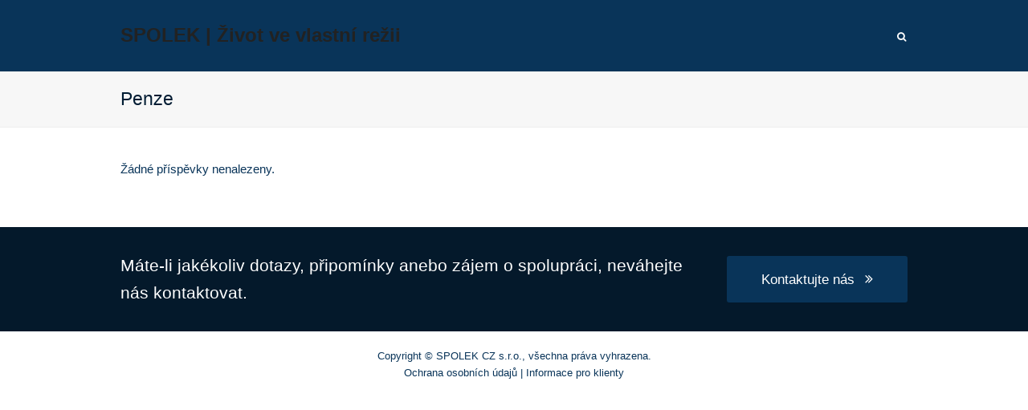

--- FILE ---
content_type: text/html; charset=UTF-8
request_url: https://www.spolek.biz/tag/penze/
body_size: 8320
content:
<!doctype html>
<html lang="cs" itemscope itemtype="https://schema.org/WebPage">
<head>
<meta charset="UTF-8">
<link rel="profile" href="http://gmpg.org/xfn/11">
<meta name='robots' content='index, follow, max-image-preview:large, max-snippet:-1, max-video-preview:-1' />
<meta name="generator" content="Total WordPress Theme v5.3.1">
<meta name="viewport" content="width=device-width, initial-scale=1">

	<!-- This site is optimized with the Yoast SEO plugin v23.5 - https://yoast.com/wordpress/plugins/seo/ -->
	<title>Penze Archivy - SPOLEK | Život ve vlastní režii</title>
	<link rel="canonical" href="https://www.spolek.biz/tag/penze/" />
	<meta property="og:locale" content="cs_CZ" />
	<meta property="og:type" content="article" />
	<meta property="og:title" content="Penze Archivy - SPOLEK | Život ve vlastní režii" />
	<meta property="og:url" content="https://www.spolek.biz/tag/penze/" />
	<meta property="og:site_name" content="SPOLEK | Život ve vlastní režii" />
	<meta name="twitter:card" content="summary_large_image" />
	<meta name="twitter:site" content="@SPOLEKCZ" />
	<script type="application/ld+json" class="yoast-schema-graph">{"@context":"https://schema.org","@graph":[{"@type":"CollectionPage","@id":"https://www.spolek.biz/tag/penze/","url":"https://www.spolek.biz/tag/penze/","name":"Penze Archivy - SPOLEK | Život ve vlastní režii","isPartOf":{"@id":"https://www.spolek.biz/#website"},"breadcrumb":{"@id":"https://www.spolek.biz/tag/penze/#breadcrumb"},"inLanguage":"cs"},{"@type":"BreadcrumbList","@id":"https://www.spolek.biz/tag/penze/#breadcrumb","itemListElement":[{"@type":"ListItem","position":1,"name":"Domů","item":"https://www.spolek.biz/"},{"@type":"ListItem","position":2,"name":"Penze"}]},{"@type":"WebSite","@id":"https://www.spolek.biz/#website","url":"https://www.spolek.biz/","name":"SPOLEK | Život ve vlastní režii","description":"Kvalitní finanční poradenství v praxi.","potentialAction":[{"@type":"SearchAction","target":{"@type":"EntryPoint","urlTemplate":"https://www.spolek.biz/?s={search_term_string}"},"query-input":{"@type":"PropertyValueSpecification","valueRequired":true,"valueName":"search_term_string"}}],"inLanguage":"cs"}]}</script>
	<!-- / Yoast SEO plugin. -->


<link rel="alternate" type="application/rss+xml" title="SPOLEK | Život ve vlastní režii &raquo; RSS zdroj" href="https://www.spolek.biz/feed/" />
<link rel="alternate" type="application/rss+xml" title="SPOLEK | Život ve vlastní režii &raquo; RSS komentářů" href="https://www.spolek.biz/comments/feed/" />
<link rel="alternate" type="application/rss+xml" title="SPOLEK | Život ve vlastní režii &raquo; RSS pro štítek Penze" href="https://www.spolek.biz/tag/penze/feed/" />
<link rel='stylesheet' id='validate-engine-css-css' href='https://www.spolek.biz/wp-content/plugins/wysija-newsletters/css/validationEngine.jquery.css?ver=2.22' media='all' />
<link rel='stylesheet' id='js_composer_front-css' href='https://www.spolek.biz/wp-content/plugins/js_composer/assets/css/js_composer.min.css?ver=6.8.0' media='all' />
<link rel='stylesheet' id='wp-block-library-css' href='https://www.spolek.biz/wp-includes/css/dist/block-library/style.min.css?ver=6.4.7' media='all' />
<link rel='stylesheet' id='html5-player-vimeo-style-css' href='https://www.spolek.biz/wp-content/plugins/html5-video-player/build/blocks/view.css?ver=6.4.7' media='all' />
<style id='classic-theme-styles-inline-css'>
/*! This file is auto-generated */
.wp-block-button__link{color:#fff;background-color:#32373c;border-radius:9999px;box-shadow:none;text-decoration:none;padding:calc(.667em + 2px) calc(1.333em + 2px);font-size:1.125em}.wp-block-file__button{background:#32373c;color:#fff;text-decoration:none}
</style>
<style id='global-styles-inline-css'>
body{--wp--preset--color--black: #000000;--wp--preset--color--cyan-bluish-gray: #abb8c3;--wp--preset--color--white: #ffffff;--wp--preset--color--pale-pink: #f78da7;--wp--preset--color--vivid-red: #cf2e2e;--wp--preset--color--luminous-vivid-orange: #ff6900;--wp--preset--color--luminous-vivid-amber: #fcb900;--wp--preset--color--light-green-cyan: #7bdcb5;--wp--preset--color--vivid-green-cyan: #00d084;--wp--preset--color--pale-cyan-blue: #8ed1fc;--wp--preset--color--vivid-cyan-blue: #0693e3;--wp--preset--color--vivid-purple: #9b51e0;--wp--preset--gradient--vivid-cyan-blue-to-vivid-purple: linear-gradient(135deg,rgba(6,147,227,1) 0%,rgb(155,81,224) 100%);--wp--preset--gradient--light-green-cyan-to-vivid-green-cyan: linear-gradient(135deg,rgb(122,220,180) 0%,rgb(0,208,130) 100%);--wp--preset--gradient--luminous-vivid-amber-to-luminous-vivid-orange: linear-gradient(135deg,rgba(252,185,0,1) 0%,rgba(255,105,0,1) 100%);--wp--preset--gradient--luminous-vivid-orange-to-vivid-red: linear-gradient(135deg,rgba(255,105,0,1) 0%,rgb(207,46,46) 100%);--wp--preset--gradient--very-light-gray-to-cyan-bluish-gray: linear-gradient(135deg,rgb(238,238,238) 0%,rgb(169,184,195) 100%);--wp--preset--gradient--cool-to-warm-spectrum: linear-gradient(135deg,rgb(74,234,220) 0%,rgb(151,120,209) 20%,rgb(207,42,186) 40%,rgb(238,44,130) 60%,rgb(251,105,98) 80%,rgb(254,248,76) 100%);--wp--preset--gradient--blush-light-purple: linear-gradient(135deg,rgb(255,206,236) 0%,rgb(152,150,240) 100%);--wp--preset--gradient--blush-bordeaux: linear-gradient(135deg,rgb(254,205,165) 0%,rgb(254,45,45) 50%,rgb(107,0,62) 100%);--wp--preset--gradient--luminous-dusk: linear-gradient(135deg,rgb(255,203,112) 0%,rgb(199,81,192) 50%,rgb(65,88,208) 100%);--wp--preset--gradient--pale-ocean: linear-gradient(135deg,rgb(255,245,203) 0%,rgb(182,227,212) 50%,rgb(51,167,181) 100%);--wp--preset--gradient--electric-grass: linear-gradient(135deg,rgb(202,248,128) 0%,rgb(113,206,126) 100%);--wp--preset--gradient--midnight: linear-gradient(135deg,rgb(2,3,129) 0%,rgb(40,116,252) 100%);--wp--preset--font-size--small: 13px;--wp--preset--font-size--medium: 20px;--wp--preset--font-size--large: 36px;--wp--preset--font-size--x-large: 42px;--wp--preset--spacing--20: 0.44rem;--wp--preset--spacing--30: 0.67rem;--wp--preset--spacing--40: 1rem;--wp--preset--spacing--50: 1.5rem;--wp--preset--spacing--60: 2.25rem;--wp--preset--spacing--70: 3.38rem;--wp--preset--spacing--80: 5.06rem;--wp--preset--shadow--natural: 6px 6px 9px rgba(0, 0, 0, 0.2);--wp--preset--shadow--deep: 12px 12px 50px rgba(0, 0, 0, 0.4);--wp--preset--shadow--sharp: 6px 6px 0px rgba(0, 0, 0, 0.2);--wp--preset--shadow--outlined: 6px 6px 0px -3px rgba(255, 255, 255, 1), 6px 6px rgba(0, 0, 0, 1);--wp--preset--shadow--crisp: 6px 6px 0px rgba(0, 0, 0, 1);}:where(.is-layout-flex){gap: 0.5em;}:where(.is-layout-grid){gap: 0.5em;}body .is-layout-flow > .alignleft{float: left;margin-inline-start: 0;margin-inline-end: 2em;}body .is-layout-flow > .alignright{float: right;margin-inline-start: 2em;margin-inline-end: 0;}body .is-layout-flow > .aligncenter{margin-left: auto !important;margin-right: auto !important;}body .is-layout-constrained > .alignleft{float: left;margin-inline-start: 0;margin-inline-end: 2em;}body .is-layout-constrained > .alignright{float: right;margin-inline-start: 2em;margin-inline-end: 0;}body .is-layout-constrained > .aligncenter{margin-left: auto !important;margin-right: auto !important;}body .is-layout-constrained > :where(:not(.alignleft):not(.alignright):not(.alignfull)){max-width: var(--wp--style--global--content-size);margin-left: auto !important;margin-right: auto !important;}body .is-layout-constrained > .alignwide{max-width: var(--wp--style--global--wide-size);}body .is-layout-flex{display: flex;}body .is-layout-flex{flex-wrap: wrap;align-items: center;}body .is-layout-flex > *{margin: 0;}body .is-layout-grid{display: grid;}body .is-layout-grid > *{margin: 0;}:where(.wp-block-columns.is-layout-flex){gap: 2em;}:where(.wp-block-columns.is-layout-grid){gap: 2em;}:where(.wp-block-post-template.is-layout-flex){gap: 1.25em;}:where(.wp-block-post-template.is-layout-grid){gap: 1.25em;}.has-black-color{color: var(--wp--preset--color--black) !important;}.has-cyan-bluish-gray-color{color: var(--wp--preset--color--cyan-bluish-gray) !important;}.has-white-color{color: var(--wp--preset--color--white) !important;}.has-pale-pink-color{color: var(--wp--preset--color--pale-pink) !important;}.has-vivid-red-color{color: var(--wp--preset--color--vivid-red) !important;}.has-luminous-vivid-orange-color{color: var(--wp--preset--color--luminous-vivid-orange) !important;}.has-luminous-vivid-amber-color{color: var(--wp--preset--color--luminous-vivid-amber) !important;}.has-light-green-cyan-color{color: var(--wp--preset--color--light-green-cyan) !important;}.has-vivid-green-cyan-color{color: var(--wp--preset--color--vivid-green-cyan) !important;}.has-pale-cyan-blue-color{color: var(--wp--preset--color--pale-cyan-blue) !important;}.has-vivid-cyan-blue-color{color: var(--wp--preset--color--vivid-cyan-blue) !important;}.has-vivid-purple-color{color: var(--wp--preset--color--vivid-purple) !important;}.has-black-background-color{background-color: var(--wp--preset--color--black) !important;}.has-cyan-bluish-gray-background-color{background-color: var(--wp--preset--color--cyan-bluish-gray) !important;}.has-white-background-color{background-color: var(--wp--preset--color--white) !important;}.has-pale-pink-background-color{background-color: var(--wp--preset--color--pale-pink) !important;}.has-vivid-red-background-color{background-color: var(--wp--preset--color--vivid-red) !important;}.has-luminous-vivid-orange-background-color{background-color: var(--wp--preset--color--luminous-vivid-orange) !important;}.has-luminous-vivid-amber-background-color{background-color: var(--wp--preset--color--luminous-vivid-amber) !important;}.has-light-green-cyan-background-color{background-color: var(--wp--preset--color--light-green-cyan) !important;}.has-vivid-green-cyan-background-color{background-color: var(--wp--preset--color--vivid-green-cyan) !important;}.has-pale-cyan-blue-background-color{background-color: var(--wp--preset--color--pale-cyan-blue) !important;}.has-vivid-cyan-blue-background-color{background-color: var(--wp--preset--color--vivid-cyan-blue) !important;}.has-vivid-purple-background-color{background-color: var(--wp--preset--color--vivid-purple) !important;}.has-black-border-color{border-color: var(--wp--preset--color--black) !important;}.has-cyan-bluish-gray-border-color{border-color: var(--wp--preset--color--cyan-bluish-gray) !important;}.has-white-border-color{border-color: var(--wp--preset--color--white) !important;}.has-pale-pink-border-color{border-color: var(--wp--preset--color--pale-pink) !important;}.has-vivid-red-border-color{border-color: var(--wp--preset--color--vivid-red) !important;}.has-luminous-vivid-orange-border-color{border-color: var(--wp--preset--color--luminous-vivid-orange) !important;}.has-luminous-vivid-amber-border-color{border-color: var(--wp--preset--color--luminous-vivid-amber) !important;}.has-light-green-cyan-border-color{border-color: var(--wp--preset--color--light-green-cyan) !important;}.has-vivid-green-cyan-border-color{border-color: var(--wp--preset--color--vivid-green-cyan) !important;}.has-pale-cyan-blue-border-color{border-color: var(--wp--preset--color--pale-cyan-blue) !important;}.has-vivid-cyan-blue-border-color{border-color: var(--wp--preset--color--vivid-cyan-blue) !important;}.has-vivid-purple-border-color{border-color: var(--wp--preset--color--vivid-purple) !important;}.has-vivid-cyan-blue-to-vivid-purple-gradient-background{background: var(--wp--preset--gradient--vivid-cyan-blue-to-vivid-purple) !important;}.has-light-green-cyan-to-vivid-green-cyan-gradient-background{background: var(--wp--preset--gradient--light-green-cyan-to-vivid-green-cyan) !important;}.has-luminous-vivid-amber-to-luminous-vivid-orange-gradient-background{background: var(--wp--preset--gradient--luminous-vivid-amber-to-luminous-vivid-orange) !important;}.has-luminous-vivid-orange-to-vivid-red-gradient-background{background: var(--wp--preset--gradient--luminous-vivid-orange-to-vivid-red) !important;}.has-very-light-gray-to-cyan-bluish-gray-gradient-background{background: var(--wp--preset--gradient--very-light-gray-to-cyan-bluish-gray) !important;}.has-cool-to-warm-spectrum-gradient-background{background: var(--wp--preset--gradient--cool-to-warm-spectrum) !important;}.has-blush-light-purple-gradient-background{background: var(--wp--preset--gradient--blush-light-purple) !important;}.has-blush-bordeaux-gradient-background{background: var(--wp--preset--gradient--blush-bordeaux) !important;}.has-luminous-dusk-gradient-background{background: var(--wp--preset--gradient--luminous-dusk) !important;}.has-pale-ocean-gradient-background{background: var(--wp--preset--gradient--pale-ocean) !important;}.has-electric-grass-gradient-background{background: var(--wp--preset--gradient--electric-grass) !important;}.has-midnight-gradient-background{background: var(--wp--preset--gradient--midnight) !important;}.has-small-font-size{font-size: var(--wp--preset--font-size--small) !important;}.has-medium-font-size{font-size: var(--wp--preset--font-size--medium) !important;}.has-large-font-size{font-size: var(--wp--preset--font-size--large) !important;}.has-x-large-font-size{font-size: var(--wp--preset--font-size--x-large) !important;}
.wp-block-navigation a:where(:not(.wp-element-button)){color: inherit;}
:where(.wp-block-post-template.is-layout-flex){gap: 1.25em;}:where(.wp-block-post-template.is-layout-grid){gap: 1.25em;}
:where(.wp-block-columns.is-layout-flex){gap: 2em;}:where(.wp-block-columns.is-layout-grid){gap: 2em;}
.wp-block-pullquote{font-size: 1.5em;line-height: 1.6;}
</style>
<link rel='stylesheet' id='my-style-css' href='https://www.spolek.biz/wp-content/plugins/cardoza-3d-tag-cloud//public/css/cardoza3dtagcloud.css?ver=6.4.7' media='all' />
<link rel='stylesheet' id='wpex-style-css' href='https://www.spolek.biz/wp-content/themes/Total/style.css?ver=5.3.1' media='all' />
<link rel='stylesheet' id='wpex-mobile-menu-breakpoint-max-css' href='https://www.spolek.biz/wp-content/themes/Total/assets/css/wpex-mobile-menu-breakpoint-max.css?ver=5.3.1' media='only screen and (max-width:959px)' />
<link rel='stylesheet' id='wpex-mobile-menu-breakpoint-min-css' href='https://www.spolek.biz/wp-content/themes/Total/assets/css/wpex-mobile-menu-breakpoint-min.css?ver=5.3.1' media='only screen and (min-width:960px)' />
<link rel='stylesheet' id='wpex-wpbakery-css' href='https://www.spolek.biz/wp-content/themes/Total/assets/css/wpex-wpbakery.css?ver=5.3.1' media='all' />
<link rel='stylesheet' id='ticons-css' href='https://www.spolek.biz/wp-content/themes/Total/assets/lib/ticons/css/ticons.min.css?ver=5.3.1' media='all' />
<link rel='stylesheet' id='vcex-shortcodes-css' href='https://www.spolek.biz/wp-content/themes/Total/assets/css/vcex-shortcodes.css?ver=5.3.1' media='all' />
<script src="https://www.spolek.biz/wp-includes/js/jquery/jquery.min.js?ver=3.7.1" id="jquery-core-js"></script>
<script src="https://www.spolek.biz/wp-includes/js/jquery/jquery-migrate.min.js?ver=3.4.1" id="jquery-migrate-js"></script>
<script src="https://www.spolek.biz/wp-content/plugins/cardoza-3d-tag-cloud/jquery.tagcanvas.min.js?ver=6.4.7" id="tag_handle-js"></script>
<link rel="https://api.w.org/" href="https://www.spolek.biz/wp-json/" /><link rel="alternate" type="application/json" href="https://www.spolek.biz/wp-json/wp/v2/tags/110" /><link rel="EditURI" type="application/rsd+xml" title="RSD" href="https://www.spolek.biz/xmlrpc.php?rsd" />
<meta name="generator" content="WordPress 6.4.7" />
	<script type="text/javascript">
		$j = jQuery.noConflict();
		$j(document).ready(function() {
			if(!$j('#myCanvas').tagcanvas({
				textColour: '#093459',
				outlineColour: '#ffffff',
				reverse: true,
				depth: 0.8,
				textFont: null,
				weight: true,
				maxSpeed: 0.05
			},'tags')) {
				$j('#myCanvasContainer').hide();
			}
		});
	</script>
	 <style> #h5vpQuickPlayer { width: 100%; max-width: 100%; margin: 0 auto; } </style> <link rel="icon" href="" sizes="32x32"><link rel="shortcut icon" href=""><link rel="apple-touch-icon" href="" sizes="57x57" ><link rel="apple-touch-icon" href="" sizes="76x76" ><link rel="apple-touch-icon" href="" sizes="120x120"><link rel="apple-touch-icon" href="" sizes="114x114"><link rel="preload" href="https://www.spolek.biz/wp-content/themes/Total/assets/lib/ticons/fonts/ticons.woff2" type="font/woff2" as="font" crossorigin><noscript><style>body:not(.content-full-screen) .wpex-vc-row-stretched[data-vc-full-width-init="false"]{visibility:visible;}</style></noscript><script>function setREVStartSize(e){
			//window.requestAnimationFrame(function() {
				window.RSIW = window.RSIW===undefined ? window.innerWidth : window.RSIW;
				window.RSIH = window.RSIH===undefined ? window.innerHeight : window.RSIH;
				try {
					var pw = document.getElementById(e.c).parentNode.offsetWidth,
						newh;
					pw = pw===0 || isNaN(pw) ? window.RSIW : pw;
					e.tabw = e.tabw===undefined ? 0 : parseInt(e.tabw);
					e.thumbw = e.thumbw===undefined ? 0 : parseInt(e.thumbw);
					e.tabh = e.tabh===undefined ? 0 : parseInt(e.tabh);
					e.thumbh = e.thumbh===undefined ? 0 : parseInt(e.thumbh);
					e.tabhide = e.tabhide===undefined ? 0 : parseInt(e.tabhide);
					e.thumbhide = e.thumbhide===undefined ? 0 : parseInt(e.thumbhide);
					e.mh = e.mh===undefined || e.mh=="" || e.mh==="auto" ? 0 : parseInt(e.mh,0);
					if(e.layout==="fullscreen" || e.l==="fullscreen")
						newh = Math.max(e.mh,window.RSIH);
					else{
						e.gw = Array.isArray(e.gw) ? e.gw : [e.gw];
						for (var i in e.rl) if (e.gw[i]===undefined || e.gw[i]===0) e.gw[i] = e.gw[i-1];
						e.gh = e.el===undefined || e.el==="" || (Array.isArray(e.el) && e.el.length==0)? e.gh : e.el;
						e.gh = Array.isArray(e.gh) ? e.gh : [e.gh];
						for (var i in e.rl) if (e.gh[i]===undefined || e.gh[i]===0) e.gh[i] = e.gh[i-1];
											
						var nl = new Array(e.rl.length),
							ix = 0,
							sl;
						e.tabw = e.tabhide>=pw ? 0 : e.tabw;
						e.thumbw = e.thumbhide>=pw ? 0 : e.thumbw;
						e.tabh = e.tabhide>=pw ? 0 : e.tabh;
						e.thumbh = e.thumbhide>=pw ? 0 : e.thumbh;
						for (var i in e.rl) nl[i] = e.rl[i]<window.RSIW ? 0 : e.rl[i];
						sl = nl[0];
						for (var i in nl) if (sl>nl[i] && nl[i]>0) { sl = nl[i]; ix=i;}
						var m = pw>(e.gw[ix]+e.tabw+e.thumbw) ? 1 : (pw-(e.tabw+e.thumbw)) / (e.gw[ix]);
						newh =  (e.gh[ix] * m) + (e.tabh + e.thumbh);
					}
					var el = document.getElementById(e.c);
					if (el!==null && el) el.style.height = newh+"px";
					el = document.getElementById(e.c+"_wrapper");
					if (el!==null && el) {
						el.style.height = newh+"px";
						el.style.display = "block";
					}
				} catch(e){
					console.log("Failure at Presize of Slider:" + e)
				}
			//});
		  };</script>
<noscript><style> .wpb_animate_when_almost_visible { opacity: 1; }</style></noscript><style data-type="wpex-css" id="wpex-css">.has-accent-background-color{background-color:#1a73e8}.has-accent-color{color:#1a73e8}/*TYPOGRAPHY*/body{font-size:14px;color:#093459}#site-navigation .dropdown-menu .link-inner{font-weight:700;font-size:12px;letter-spacing:2px;text-transform:uppercase}#site-navigation .dropdown-menu ul .link-inner{font-size:12px;letter-spacing:0;text-transform:capitalize}.blog-entry-title.entry-title,.blog-entry-title.entry-title a,.blog-entry-title.entry-title a:hover{font-weight:600;font-size:21px}h1,h2,h3,h4,h5,h6,.theme-heading,.page-header-title,.wpex-heading,.vcex-heading,.entry-title,.wpex-font-heading{color:#001c33;line-height:1.25}.theme-heading{font-size:18px;margin:0 0 25px}h1,.wpex-h1{color:#093459}h2,.wpex-h2{color:#093459}h3,.wpex-h3{color:#093459}h4,.wpex-h4{color:#093459}.footer-callout-content{font-size:21px}/*ADVANCED STYLING CSS*/.shrink-sticky-header #site-logo img{max-height:60px !important;width:auto}.sticky-header-shrunk #site-header-inner{height:70px}.shrink-sticky-header.sticky-header-shrunk #site-logo img{max-height:50px !important}#mobile-menu .wpex-bars>span,#mobile-menu .wpex-bars>span::before,#mobile-menu .wpex-bars>span::after{background-color:#ffffff}#mobile-menu a:hover .wpex-bars>span,#mobile-menu a:hover .wpex-bars>span::before,#mobile-menu a:hover .wpex-bars>span::after{background-color:#ffffff}/*CUSTOMIZER STYLING*/a,.meta a:hover,h1 a:hover,h2 a:hover,h3 a:hover,h4 a:hover,h5 a:hover,h6 a:hover,.entry-title a:hover,.wpex-heading a:hover,.vcex-module a:hover .wpex-heading,.vcex-icon-box-link-wrap:hover .wpex-heading{color:#1161a6}.theme-button,input[type="submit"],button,#site-navigation .menu-button >a >span.link-inner,.button,.added_to_cart,.wp-block-search .wp-block-search__button,.wp-block-file a.wp-block-file__button{background-color:#093459}.theme-button:hover,input[type="submit"]:hover,button:hover,#site-navigation .menu-button >a:hover >span.link-inner,.button:hover,.added_to_cart:hover,.wp-block-search .wp-block-search__button,.wp-block-file a.wp-block-file__button:hover{background-color:#0c4678}#site-scroll-top{width:30px;height:30px;line-height:30px;font-size:14px;border-radius:3px;margin-right:20px;margin-bottom:20px;color:#093459;background-color:#ffffff}#site-scroll-top:hover{color:#ffffff;background-color:#093459}#site-header{background-color:#093459}#site-header-sticky-wrapper{background-color:#093459}#site-header-sticky-wrapper.is-sticky #site-header{background-color:#093459}.footer-has-reveal #site-header{background-color:#093459}#searchform-header-replace{background-color:#093459}body.wpex-has-vertical-header #site-header{background-color:#093459}#site-navigation .dropdown-menu >li.menu-item >a{color:#ffffff}#site-navigation .dropdown-menu >li.menu-item >a:hover,#site-navigation .dropdown-menu >li.menu-item.dropdown.sfHover >a,#site-navigation .wpex-dropdown-menu >li.menu-item:hover >a,#site-navigation .wpex-dropdown-menu >li.menu-item.wpex-active >a{color:#ffffff}#site-navigation .dropdown-menu >li.menu-item.current-menu-item >a,#site-navigation .dropdown-menu >li.menu-item.current-menu-parent >a{color:#ffffff}#site-navigation .dropdown-menu >li.menu-item >a:hover >span.link-inner,#site-navigation .dropdown-menu >li.menu-item.dropdown.sfHover >a >span.link-inner{background-color:#1785e4}#site-navigation .dropdown-menu >li.menu-item.current-menu-item >a >span.link-inner,#site-navigation .dropdown-menu >li.menu-item.current-menu-parent >a >span.link-inner{background-color:#1785e4}#site-header #site-navigation .dropdown-menu ul.sub-menu{background-color:#093459}#site-header #site-navigation .dropdown-menu ul.sub-menu >li.menu-item >a{color:#ffffff}#site-header #site-navigation .dropdown-menu ul.sub-menu >li.menu-item >a:hover{background-color:#1785e4}#mobile-menu a{color:#ffffff}#mobile-menu a:hover{color:#ffffff}#sidr-main{background-color:#001021;color:#ffffff}#sidr-main li,#sidr-main ul,.sidr-class-mobile-menu-searchform input,.sidr-class-mobile-menu-searchform{border-color:#04192b}.sidr a:hover,.sidr-class-menu-item-has-children.active >a{color:#ffffff}#footer-callout-wrap{background-color:#04192b;border-top-color:#04192b;border-bottom-color:#04192b;color:#ffffff}#footer-callout .theme-button{border-radius:3px!important;background:#093459}#footer-callout .theme-button:hover{background:#0c4678}#footer{background-color:#ffffff}#footer-bottom{background:#ffffff;color:#093459}#footer-bottom p{color:#093459}#footer-bottom a{color:#093459}#footer-bottom a:hover{color:#bfbfbf}.vc_column-inner{margin-bottom:40px}</style></head>

<body class="archive tag tag-penze tag-110 wp-embed-responsive wpex-theme wpex-responsive full-width-main-layout no-composer wpex-live-site wpex-has-primary-bottom-spacing site-full-width content-full-width hasnt-overlay-header wpex-antialiased wpex-mobile-toggle-menu-icon_buttons has-mobile-menu wpex-no-js wpb-js-composer js-comp-ver-6.8.0 vc_responsive">

	
	
	<div class="wpex-site-overlay"></div>
<a href="#content" class="skip-to-content">skip to Main Content</a><span data-ls_id="#site_top"></span>
	<div id="outer-wrap" class="wpex-clr">

		
		<div id="wrap" class="wpex-clr">

			


	<header id="site-header" class="header-one wpex-dropdown-style-minimal-sq fixed-scroll shrink-sticky-header anim-shrink-header custom-bg dyn-styles wpex-clr" itemscope="itemscope" itemtype="https://schema.org/WPHeader">

		
		<div id="site-header-inner" class="container wpex-clr">
<div id="site-logo" class="site-branding header-one-logo wpex-clr">
	<div id="site-logo-inner" class="wpex-clr"><a id="site-logo-link" href="https://www.spolek.biz/" rel="home" class="site-logo-text">SPOLEK | Život ve vlastní režii</a></div>

</div>
	
	<div id="site-navigation-wrap" class="navbar-style-one wpex-dropdowns-caret wpex-stretch-megamenus hide-at-mm-breakpoint wpex-clr">

		<nav id="site-navigation" class="navigation main-navigation main-navigation-one wpex-clr" itemscope="itemscope" itemtype="https://schema.org/SiteNavigationElement" aria-label="Main menu">

			
				<ul id="menu-main" class="dropdown-menu main-navigation-ul sf-menu"><li class="search-toggle-li menu-item wpex-menu-extra"><a href="#" class="site-search-toggle search-overlay-toggle" role="button" aria-expanded="false" aria-controls="wpex-searchform-overlay" aria-label="Search"><span class="link-inner"><span class="wpex-menu-search-text">Vyhledat</span><span class="wpex-menu-search-icon ticon ticon-search" aria-hidden="true"></span></span></a></li></ul>
			
		</nav>

	</div>

	

<div id="mobile-menu" class="wpex-mobile-menu-toggle show-at-mm-breakpoint wpex-absolute wpex-top-50 wpex-right-0">
	<div class="wpex-inline-flex wpex-items-center">
						<a href="#" class="mobile-menu-toggle" role="button" aria-label="Toggle mobile menu" aria-expanded="false"><span class="wpex-bars" aria-hidden="true"><span></span></span></a>			</div>
</div></div>

		
	</header>



			
			<main id="main" class="site-main wpex-clr">

				
<header class="page-header default-page-header wpex-supports-mods wpex-relative wpex-mb-40 wpex-bg-gray-100 wpex-py-20 wpex-border-t wpex-border-b wpex-border-solid wpex-border-gray-200 wpex-text-gray-700">

	
	<div class="page-header-inner container">
<div class="page-header-content">

<h1 class="page-header-title wpex-block wpex-m-0 wpex-inherit-font-family wpex-not-italic wpex-tracking-normal wpex-leading-normal wpex-font-normal wpex-text-2xl wpex-text-gray-900" itemprop="headline">

	<span>Penze</span>

</h1>

</div></div>

	
</header>


	<div id="content-wrap" class="container wpex-clr">

		
		<div id="primary" class="content-area wpex-clr">

			
			<div id="content" class="site-content wpex-clr">

				
				
<div class="wpex-no-posts-found wpex-text-md wpex-mb-20">Žádné příspěvky nenalezeny.</div>
				
			</div>

		
		</div>

		
	</div>


			
		</main>

		
		

<div id="footer-callout-wrap" class="wpex-bg-gray-100 wpex-py-30 wpex-border-solid wpex-border-gray-200 wpex-border-y wpex-text-gray-700">

	<div id="footer-callout" class="container wpex-md-flex wpex-md-items-center">

		
			<div id="footer-callout-left" class="footer-callout-content wpex-text-xl wpex-md-flex-grow wpex-md-w-75">Máte-li jakékoliv dotazy, připomínky anebo zájem o spolupráci, neváhejte nás kontaktovat. </div>

			
				<div id="footer-callout-right" class="footer-callout-button wpex-mt-20 wpex-clr wpex-md-w-25 wpex-md-pl-20 wpex-md-mt-0"><a href="http://www.spolek.biz/kontakt/" class="theme-button wpex-block wpex-text-center wpex-py-15 wpex-px-20 wpex-m-0 wpex-text-lg">Kontaktujte nás<span class="ticon ticon-angle-double-right theme-button-icon-right" aria-hidden="true"></span></a></div>

			
		
	</div>

</div>

	




	<div id="footer-bottom" class="wpex-bg-gray-900 wpex-py-20 wpex-text-gray-500 wpex-text-sm wpex-text-center">

		
		<div id="footer-bottom-inner" class="container"><div class="footer-bottom-flex wpex-clr">
<div id="copyright" class="wpex-last-mb-0"><div>
<p style="text-align: center">Copyright © SPOLEK CZ s.r.o., všechna práva vyhrazena.
<br><a href="http://www.spolek.biz/ochrana-osobnich-udaju/" target="_blank">Ochrana osobních údajů</a> | <a href="http://www.spolek.biz/informace-pro-klienty/" target="_blank">Informace pro klienty</a></p>
</div></div></div></div>

		
	</div>



	</div>

	
</div>




<a href="#outer-wrap" id="site-scroll-top" class="wpex-block wpex-fixed wpex-round wpex-text-center wpex-box-content wpex-transition-all wpex-duration-200 wpex-bottom-0 wpex-right-0 wpex-mr-25 wpex-mb-25 wpex-no-underline wpex-bg-gray-100 wpex-text-gray-500 wpex-hover-bg-accent wpex-hover-text-white wpex-invisible wpex-opacity-0" data-scroll-speed="1000" data-scroll-offset="100" data-scroll-easing="easeInOutExpo"><span class="ticon ticon-chevron-up" aria-hidden="true"></span><span class="screen-reader-text">Back To Top</span></a>


<div id="wpex-searchform-overlay" class="header-searchform-wrap wpex-fs-overlay" data-placeholder="Type then hit enter to search&hellip;" data-disable-autocomplete="true">
	<button class="wpex-close">
		<span class="wpex-close__icon" aria-hidden="true">&times;</span>
		<span class="screen-reader-text">Zavřít vyhledávání</span>
	</button>
	<div class="wpex-inner wpex-scale">
				<div class="wpex-title">Vyhledat</div>
		
<form method="get" class="searchform" action="https://www.spolek.biz/">
	<label>
		<span class="screen-reader-text">Vyhledat</span>
		<input type="search" class="field" name="s" placeholder="Vyhledat" />
	</label>
			<button type="submit" class="searchform-submit"><span class="ticon ticon-search" aria-hidden="true"></span><span class="screen-reader-text">Odeslat</span></button>
</form>			</div>
</div>

		<script>
			window.RS_MODULES = window.RS_MODULES || {};
			window.RS_MODULES.modules = window.RS_MODULES.modules || {};
			window.RS_MODULES.waiting = window.RS_MODULES.waiting || [];
			window.RS_MODULES.defered = true;
			window.RS_MODULES.moduleWaiting = window.RS_MODULES.moduleWaiting || {};
			window.RS_MODULES.type = 'compiled';
		</script>
		
    <style>
        /* .plyr__progress input[type=range]::-ms-scrollbar-track {
            box-shadow: none !important;
        }

        .plyr__progress input[type=range]::-webkit-scrollbar-track {
            box-shadow: none !important;
        } */

        .plyr {
            input[type=range]::-webkit-slider-runnable-track {
                box-shadow: none;
            }

            input[type=range]::-moz-range-track {
                box-shadow: none;
            }

            input[type=range]::-ms-track {
                box-shadow: none;
            }
        }
    </style>
<link rel='stylesheet' id='rs-plugin-settings-css' href='https://www.spolek.biz/wp-content/plugins/revslider/public/assets/css/rs6.css?ver=6.5.14' media='all' />
<style id='rs-plugin-settings-inline-css'>
#rs-demo-id {}
</style>
<script src="https://www.spolek.biz/wp-content/plugins/revslider/public/assets/js/rbtools.min.js?ver=6.5.14" defer async id="tp-tools-js"></script>
<script src="https://www.spolek.biz/wp-content/plugins/revslider/public/assets/js/rs6.min.js?ver=6.5.14" defer async id="revmin-js"></script>
<script src="https://www.spolek.biz/wp-content/themes/Total/assets/js/vendors/sidr.min.js?ver=3.0.0" id="sidr-js"></script>
<script src="https://www.spolek.biz/wp-content/themes/Total/assets/js/vendors/hoverIntent.min.js?ver=1.10.1" id="hoverintent-js"></script>
<script src="https://www.spolek.biz/wp-content/themes/Total/assets/js/vendors/supersubs.min.js?ver=0.3b" id="supersubs-js"></script>
<script src="https://www.spolek.biz/wp-content/themes/Total/assets/js/vendors/superfish.min.js?ver=1.7.4" id="superfish-js"></script>
<script id="wpex-superfish-js-extra">
var wpex_superfish_params = {"delay":"600","speed":"fast","speedOut":"fast"};
</script>
<script src="https://www.spolek.biz/wp-content/themes/Total/assets/js/dynamic/wpex-superfish.min.js?ver=5.3.1" id="wpex-superfish-js"></script>
<script src="https://www.spolek.biz/wp-content/themes/Total/assets/js/vendors/jquery.easing.min.js?ver=1.3.2" id="easing-js"></script>
<script id="wpex-core-js-extra">
var wpex_theme_params = {"menuWidgetAccordion":"1","mobileMenuBreakpoint":"959","mobileMenuStyle":"sidr","mobileMenuToggleStyle":"icon_buttons","mobileMenuAriaLabel":"Mobile menu","mobileMenuCloseAriaLabel":"Close mobile menu","i18n":{"openSubmenu":"Open submenu of %s","closeSubmenu":"Close submenu of %s"},"stickyHeaderStyle":"shrink_animated","hasStickyMobileHeader":"","stickyHeaderBreakPoint":"960","hasStickyHeaderShrink":"1","hasStickyMobileHeaderShrink":"1","shrinkHeaderHeight":"70","sidrSource":"#site-navigation","sidrDisplace":"","sidrSide":"right","sidrBodyNoScroll":"","sidrSpeed":"300","customSelects":".widget_categories form,.widget_archive select,.vcex-form-shortcode select","scrollToHash":"1","scrollToHashTimeout":"500","localScrollTargets":"li.local-scroll a, a.local-scroll, .local-scroll-link, .local-scroll-link > a","localScrollUpdateHash":"","localScrollHighlight":"1","localScrollSpeed":"1000","localScrollEasing":"easeInOutExpo"};
</script>
<script src="https://www.spolek.biz/wp-content/themes/Total/assets/js/total.min.js?ver=5.3.1" id="wpex-core-js"></script>

</body>
</html>